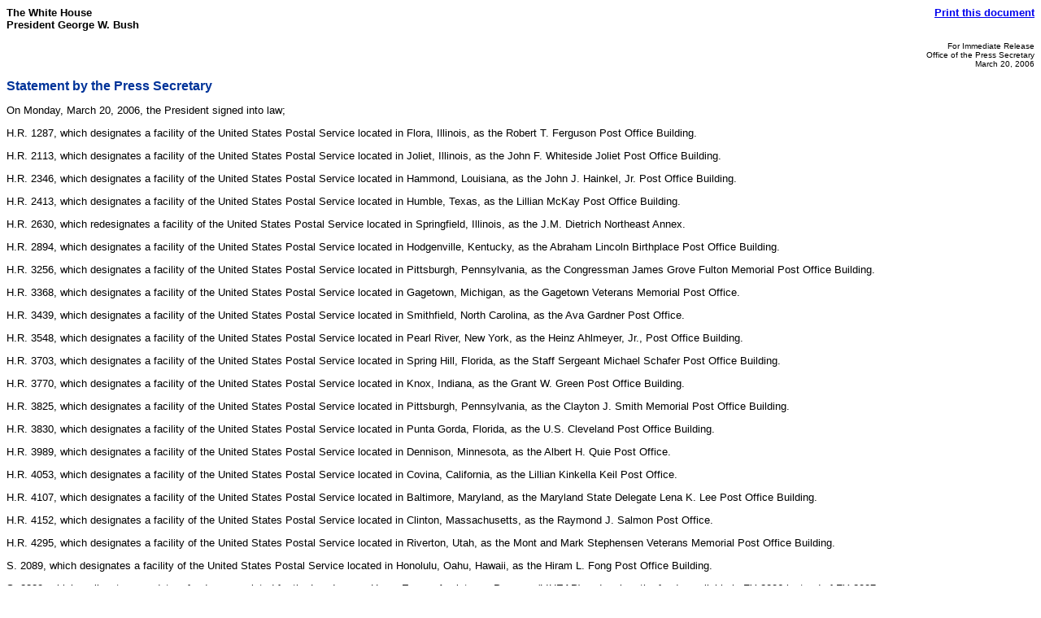

--- FILE ---
content_type: text/html; charset=UTF-8
request_url: https://georgewbush-whitehouse.archives.gov/news/releases/2006/03/print/text/20060320-8.html
body_size: 1542
content:
<html lang="en">

 <HEAD>

  <TITLE>Statement by the Press Secretary (Text Only)</TITLE>

  
<meta name="date"                 content="2006-03-20"/>
<meta name="description"          content="On Monday, March 20, 2006, the President signed into law..."/>
<meta name="document.type"        content="Written Presentation, Statement"/>
<meta name="robots"               content="noindex, nofollow"/>
<meta name="WT.cg_n"              content="News Policies"/>
<meta name="WT.cg_s"              content="March 2006"/>


  <SCRIPT language=javascript src="/js/printrelease.js"></SCRIPT>

 </HEAD>

 <BODY BGCOLOR="#FFFFFF">

  <FONT face="arial, helvetica, sans serif" SIZE="2">

   <TABLE BORDER="0" CELLSPACING="0" CELLPADDING="0" WIDTH="100%">
    <TR VALIGN="TOP">
     <TD ALIGN="LEFT" WIDTH="50%"><FONT face="arial, helvetica, sans serif" SIZE="2"><B>The White House<BR>President George W. Bush</B></FONT></TD>
     <TD ALIGN="RIGHT" WIDTH="50%"><FONT face="arial, helvetica, sans serif" SIZE="2"><B><a href="../text/javascript:void(printWHrelease());">Print this document</A></B></FONT></TD>
    </TR>
   </TABLE>

   


<p align="right"><font size="1">
For Immediate Release<br>
Office of the Press Secretary<br>
March 20, 2006
</font>

<p>
<font face="Arial, Helvetica, sans-serif" color="#003399" size="3"><b>
Statement by the Press Secretary
</b></font>
<br>



<p>

<p>


<p>
On Monday, March 20, 2006, the President signed into law;

<p>
H.R. 1287, which designates a facility of the United States Postal Service
located in Flora, Illinois, as the Robert T. Ferguson Post Office Building.

<p>
H.R. 2113, which designates a facility of the United States Postal Service
located in Joliet, Illinois, as the John F. Whiteside Joliet Post Office
Building.

<p>
H.R. 2346, which designates a facility of the United States Postal Service
located in Hammond, Louisiana, as the John J. Hainkel, Jr. Post Office
Building.

<p>
H.R. 2413, which designates a facility of the United States Postal Service
located in Humble, Texas, as the Lillian McKay Post Office Building.

<p>
H.R. 2630, which redesignates a facility of the United States Postal
Service located in Springfield, Illinois, as the J.M. Dietrich Northeast
Annex.

<p>
H.R. 2894, which designates a facility of the United States Postal Service
located in Hodgenville, Kentucky, as the Abraham Lincoln Birthplace Post
Office Building.

<p>
H.R. 3256, which designates a facility of the United States Postal Service
located in Pittsburgh, Pennsylvania, as the Congressman James Grove Fulton
Memorial Post Office Building.

<p>
H.R. 3368, which designates a facility of the United States Postal Service
located in Gagetown, Michigan, as the Gagetown Veterans Memorial Post
Office.

<p>
H.R. 3439, which designates a facility of the United States Postal Service
located in Smithfield, North Carolina, as the Ava Gardner Post Office.

<p>
H.R. 3548, which designates a facility of the United States Postal Service
located in Pearl River, New York, as the Heinz Ahlmeyer, Jr., Post Office
Building.

<p>
H.R. 3703, which designates a facility of the United States Postal Service
located in Spring Hill, Florida, as the Staff Sergeant Michael Schafer Post
Office Building.

<p>
H.R. 3770, which designates a facility of the United States Postal Service
located in Knox, Indiana, as the Grant W. Green Post Office Building.

<p>
H.R. 3825, which designates a facility of the United States Postal Service
located in Pittsburgh, Pennsylvania, as the Clayton J. Smith Memorial Post
Office Building.

<p>
H.R. 3830, which designates a facility of the United States Postal Service
located in Punta Gorda, Florida, as the U.S. Cleveland Post Office
Building.

<p>
H.R. 3989, which designates a facility of the United States Postal Service
located in Dennison, Minnesota, as the Albert H. Quie Post Office.

<p>
H.R. 4053, which designates a facility of the United States Postal Service
located in Covina, California, as the Lillian Kinkella Keil Post Office.

<p>
H.R. 4107, which designates a facility of the United States Postal Service
located in Baltimore, Maryland, as the Maryland State Delegate Lena K. Lee
Post Office Building.

<p>
H.R. 4152, which designates a facility of the United States Postal Service
located in Clinton, Massachusetts, as the Raymond J. Salmon Post Office.

<p>
H.R. 4295, which designates a facility of the United States Postal Service
located in Riverton, Utah, as the Mont and Mark Stephensen Veterans
Memorial Post Office Building.

<p>
S. 2089, which designates a facility of the United States Postal Service
located in Honolulu, Oahu, Hawaii, as the Hiram L. Fong Post Office
Building.

<p>
S. 2320, which reallocates mandatory funds appropriated for the Low Income
Home Energy Assistance Program (LIHEAP) and makes the funds available in FY
2006 instead of FY 2007.

<p align="center"># # #</p>

<p>




   <HR NOSHADE>
   <B>Return to this article at:</B><BR>
   <A href="/news/releases/2006/03/text/20060320-8.html">/news/releases/2006/03/text/20060320-8.html</A>
   <BR><BR>
   <B><a href="../text/javascript:void(printWHrelease());">Print this document</A></B>
 
  </FONT>


<noscript>

</noscript>


 </BODY>

</HTML>
